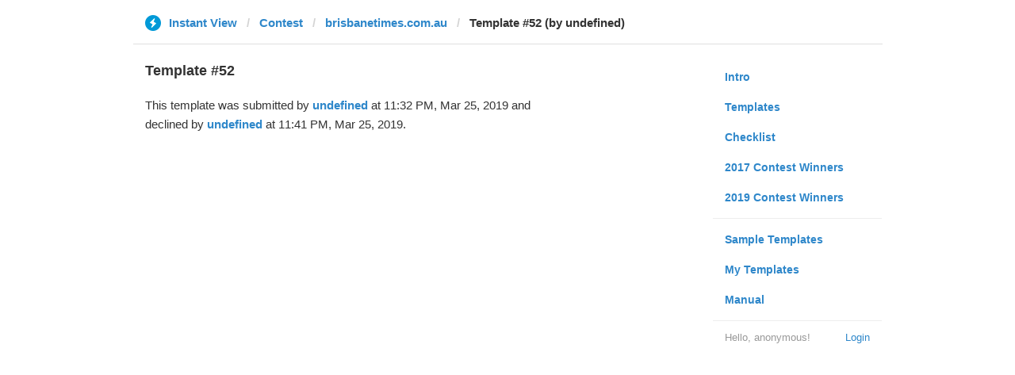

--- FILE ---
content_type: text/css
request_url: https://instantview.telegram.org/css/instantview.css?115
body_size: 15147
content:
html {
  min-height: 100%;
  display: -webkit-flex;
  display: flex;
  flex-direction: column;
}
body {
  margin: 0;
  padding: 0;
  display: -webkit-flex;
  display: flex;
  flex-direction: column;
  flex: auto;
  min-height: 100%;
  font-size: 15px;
}

.no-transition,
.no-transition * {
  transition: none !important;
}

a, a:hover {
  color: #2e87ca;
}
.btn {
  text-transform: uppercase;
}
.btn-lg {
  font-size: 14px;
  font-weight: bold;
}

.btn:focus,
.btn:active:focus,
button:focus,
button:active:focus,
input.form-control:focus,
textarea.form-control:focus,
input.form-control,
textarea.form-control {
  outline: none;
  box-shadow: none;
}

.container,
.container-fluid {
  margin-right: auto;
  margin-left: auto;
  padding-left: 0;
  padding-right: 0;
  width: 100%;
}
.xs-hide {
  display: none;
}
.xs-show {
  display: block;
}
@media (min-width: 768px) {
  .sm-hide {
    display: none;
  }
  .sm-show {
    display: block;
  }
}
@media (min-width: 992px) {
  .md-hide {
    display: none;
  }
  .md-show {
    display: block;
  }
  .container {
    width: 970px;
  }
}
@media (min-width: 1200px) {
  .lg-hide {
    display: none;
  }
  .lg-show {
    display: block;
  }
  .container {
    width: 1170px;
  }
}
@media (min-width: 1200px) {
  .col-lg-3 {
    width: 20.83333333%;
  }
  .col-lg-pull-3 {
    right: 20.83333333%;
  }
  .col-lg-7 {
    width: 62.5%;
  }
  .col-lg-push-7 {
    left: 62.5%;
  }
}

.nav-pills > li > a {
  padding: 10px 15px;
  overflow: hidden;
  text-overflow: ellipsis;
  white-space: nowrap;
  font-size: 14px;
  font-weight: bold;
}
.nav-pills > li.divider {
  border-bottom: 1px solid #ededed;
  padding-bottom: 7px;
  margin-bottom: 7px;
}
.nav-stacked > li + li {
  margin-top: 0;
}

.iv-icon,
.iv-icon-before:before {
  background: url(/img/instantview_icons.png?4) no-repeat;
}
@media (-webkit-min-device-pixel-ratio: 2), (min-resolution: 192dpi) {
  .iv-icon,
  .iv-icon-before:before {
    background-image: url(/img/instantview_icons_2x.png?4);
    background-size: 29px 392px;
  }
}

.iv-logo i {
  display: inline-block;
  width: 20px;
  height: 20px;
  margin-bottom: -5px;
  background-position: -5px -274px;
  color: #fff;
}
.iv-logo-title {
  margin-left: 10px;
}

.btn.iv-btn,
.popup-buttons .btn {
  padding: 9px 15px;
  margin-left: 2px;
  border-radius: 2px;
}
.btn.iv-btn:hover,
.popup-buttons .btn:hover {
  background: #e6f1f7;
  text-decoration: none;
}
.btn.iv-btn:active,
.popup-buttons .btn:active {
  background: #d4e6f1;
}
.btn.iv-btn:focus,
.popup-buttons .btn:focus {
  text-decoration: none;
}
.btn.disabled,
.btn[disabled],
.popup-buttons .btn.disabled,
.popup-buttons .btn[disabled] {
  color: #b5d1e6;
  opacity: 1;
}

input.iv-form-control,
textarea.iv-form-control,
.input.iv-form-control {
  padding-left: 0;
  padding-right: 0;
  border: none;
  height: auto;
  resize: none;
  box-shadow: inset 0 -1px 0 #e0e0e0;
  transition: box-shadow .15s ease;
}
input.iv-form-control:focus,
textarea.iv-form-control:focus {
  box-shadow: inset 0 -2px 0 #39ade7;
}

.nav-footer {
  font-size: 13px;
  padding: 10px 15px;
  color: #333;
  border-top: 1px solid #ededed;
  margin-top: 7px;
  line-height: 21px;
}
.logged {
  overflow: hidden;
  text-overflow: ellipsis;
  vertical-align: top;
}
.logged-label {
  color: #999;
}
.logged-name {
  white-space: nowrap;
  color: #333;
}
.logged-link {
  float: right;
}

.login-popup-container section {
  line-height: 23px;
  max-width: 600px;
}
.login-popup-container h2 {
  font-size: 24px;
  margin-top: 15px;
  margin-bottom: 15px;
}
.login-popup-container p {
  margin-bottom: 18px;
}
.login-popup-container p.help-block {
  margin-top: 18px;
  margin-bottom: -7px;
}
.login-popup-container .form-control {
  max-width: 280px;
}

.dots-animated:after {
  display: inline-block;
  animation: dotty steps(1, end) 1s infinite;
  content: '...';
}

@-webkit-keyframes dotty {
  0%, 100% { content: '';    }
  25%      { content: '.';   }
  50%      { content: '..';  }
  75%      { content: '...'; }
}
@keyframes dotty {
  0%, 100% { content: '';    }
  25%      { content: '.';   }
  50%      { content: '..';  }
  75%      { content: '...'; }
}

header {
  width: 100%;
  margin: 0;
  position: fixed;
  z-index: 100;
  background: #fff;
}
header .row,
main .row {
  margin-right: 0;
  margin-left: 0;
}
header .header-wrap {
  display: -webkit-flex;
  display: flex;
  flex-wrap: nowrap;
  justify-content: space-between;
  box-sizing: border-box;
  flex-direction: row;
  padding: 8px 0 7px;
  position: relative;
  box-shadow: inset 0 -1px 0 #e0e0e0;
  transition: box-shadow .15s ease;
}
header.url-form-opened .header-wrap {
  box-shadow: inset 0 -2px 0 #39ade7;
}
header .header-wrap .btn.disabled {
  color: #b5d1e6;
  opacity: 1;
}
header + main {
  margin-top: 68px;
}
header.has-message + main {
  margin-top: 112px;
}
header .btn-lg {
  padding: 11px 12px 10px;
}
.header-panel {
  flex-grow: 1;
  position: relative;
  z-index: 7;
  width: 0;
}
.header-panel .header-breadcrumb {
  height: 41px;
}
.container-fluid .header-panel .header-breadcrumb {
  display: flex;
  flex-wrap: nowrap;
}

.header-message {
  background: #1e98d4;
  text-align: center;
  color: #fff;
  padding: 13px 15px;
}
.header-message a {
  color: #fff;
  text-decoration: underline;
}
.header-message .hide-button {
  color: #fff;
  margin: -11px -12px -10px 12px;
  font-weight: normal;
  float: right;
}

header .breadcrumb > .active,
header .breadcrumb > .active a {
  color: #333;
}
header .breadcrumb > .placeholder {
  color: #999;
}
header .breadcrumb > li {
  padding: 11px 0;
  font-size: 15px;
  line-height: 1.3333333;
  font-weight: bold;
  position: relative;
}
header .breadcrumb > li > a,
header .breadcrumb > li.active > strong {
  display: inline-block;
  text-overflow: ellipsis;
  vertical-align: top;
  overflow: hidden;
  max-width: 190px;
}
header .container-fluid .breadcrumb > li > a,
header .container-fluid .breadcrumb > li.active > strong {
  max-width: 240px;
}
header .breadcrumb > li.active > a,
header .breadcrumb > li.iv-logo > a {
  overflow: visible;
  max-width: none;
}
header .breadcrumb > li:before {
  content: '';
}
header .breadcrumb > li:after {
  content: "\00a0/\00a0";
  padding: 0 8px;
  color: #d4d4d4;
}
header .breadcrumb > li:last-child:after {
  content: '';
}
header .input-group-addon.breadcrumb > li:last-child:after {
  content: "\00a0/\00a0";
}
header .header-breadcrumb .dropdown {
  position: static;
}
header .header-breadcrumb .dropdown-menu {
  left: auto;
  top: 48px;
  margin: 0 0 0 -15px;
  min-width: 0;
  font-size: 15px;
  border: none;
  box-shadow: 0 0 2px rgba(0, 0, 0, .15);
}
header .header-breadcrumb .dropdown.open > .dropdown-menu {
  display: inline;
}
header .header-breadcrumb .dropdown.open > .dropdown-menu > li {
  display: block;
}
header .header-breadcrumb .dropdown.open > .dropdown-menu > li > a {
  padding: 10px 35px 10px 15px;
  margin: 0;
  color: #2e87ca;
}
header .header-breadcrumb .dropdown.open > .dropdown-menu > li > a:hover {
  background-color: #f0f6fa;
  color: #2e87ca;
}
header .header-breadcrumb .dropdown.open > .dropdown-menu > li.active > a:hover,
header .header-breadcrumb .dropdown.open > .dropdown-menu > li.active > a {
  background-color: #1e98d4;
  color: #fff;
  font-weight: bold;
  position: relative;
}
header .dropdown-toggle {
  position: relative;
  padding: 11px 10px 12px 0;
  margin-right: -10px;
  cursor: pointer;
}
header .btn {
  margin-left: 10px;
  margin-right: -12px;
}
.buttons-wrap {
  padding: 15px 0;
}
.buttons-wrap .btn {
  margin-left: -15px;
}

.header-breadcrumb .breadcrumb {
  background: none;
  border: transparent;
  padding: 0 0 0 15px;
  overflow: visible;
}
.container-fluid .header-breadcrumb .breadcrumb {
  width: auto;
}
.container-fluid .header-panel .header-breadcrumb .input-dropdown {
  display: block;
  flex-grow: 1;
  width: 1px;
}
.header-breadcrumb-simple .breadcrumb {
  padding: 0 15px;
  overflow: hidden;
}
.header-breadcrumb-simple .breadcrumb > .active {
  display: inline;
}
.header-breadcrumb .input-label {
  font-weight: normal;
}
.input-group .input-dropdown {
  display: table-cell;
  position: relative;
}
.input-dropdown .form-control {
  height: auto;
  border: transparent;
  background: transparent;
  color: #333;
  overflow: hidden;
  text-overflow: ellipsis;
  padding: 11px 16px 11px 1px;
  margin-left: -1px;
  border-radius: 0 !important;
  transition: color .15s ease;
}
.form-control::-webkit-input-placeholder {
  color: #999;
}
.form-control::-moz-placeholder {
  color: #999;
}
.form-control:-ms-input-placeholder {
  color: #999;
}
.form-control:focus::-webkit-input-placeholder {
  color: #ccc;
}
.form-control:focus::-moz-placeholder {
  color: #ccc;
}
.form-control:focus:-ms-input-placeholder {
  color: #ccc;
}
.has-section-status .input-dropdown .form-control {
  padding-right: 50px;
}

.contest-ready-tooltip-wrap {
  white-space: normal;
  position: absolute;
  width: 270px;
  top: 100%;
  margin-top: 1px;
  margin-left: -17px;
  left: 50%;
}
.contest-ready-tooltip {
  width: 100%;
  margin-left: -50%;
  padding: 10px 15px;
  border-radius: 2px;
  background: #1e98d4;
  color: #fff;
  cursor: auto;
  visibility: visible;
  opacity: 1;
  transition: all .3s ease;
  position: relative;
  font-weight: normal;
  line-height: 20px;
  font-size: 14px;
}
.contest-ready-tooltip:before {
  position: absolute;
  pointer-events: none;
  border: solid transparent;
  content: '';
  height: 0;
  width: 0;
  bottom: 100%;
  left: 50%;
}
.contest-ready-tooltip:before {
  border-width: 8px;
  margin: 0 -8px;
  border-bottom-color: #1e98d4;
}
.tooltip-hidden {
  pointer-events: none;
}
.tooltip-hidden .contest-ready-tooltip {
  margin-top: 10px;
  visibility: hidden;
  opacity: 0;
}
.contest-template-wrap {
  margin-bottom: 22px;
}

.header-panel .list-group-template {
  position: absolute;
  left: -47px;
  right: 0;
  top: 48px;
  z-index: 1;
  overflow: auto;
  max-height: 300px;
  background-color: #fff;
  box-shadow: 0 0 2px rgba(0, 0, 0, .15);
  padding-bottom: 7px;
  display: none;
}
.url-form-opened .header-panel.has-section-list .list-group-template {
  display: block;
}
.input-dropdown .list-group-item {
  border: none;
  padding-left: 22px;
  margin-bottom: 0;
  border-radius: 0 !important;
}
.input-dropdown .list-group-template .list-group-item,
.input-dropdown .list-group-template .list-group-item:focus {
  padding-left: 47px;
}
.input-dropdown .list-group-template .list-group-item:before {
  left: 11px;
  width: 25px;
  height: 25px;
  margin: 7px 0;
  background-position: -2px -85px;
}
.input-dropdown .list-group-template .list-group-item-danger:before {
  background-position: -2px -61px;
}
.input-dropdown .list-group-template .list-group-item-warning:before {
  background-position: -2px -61px;
}
.input-dropdown .list-group-template .list-group-item-success:before {
  background-position: -2px -37px;
}
.input-dropdown .list-group-template .list-group-item-info:before {
  background-position: -2px -61px;
}
.input-dropdown .list-group-item-body {
  padding: 10px 0 11px;
}
.input-dropdown .list-group-item-heading {
  white-space: nowrap;
  overflow: hidden;
  text-overflow: ellipsis;
  line-height: 19px;
}
.input-dropdown .list-group-item-status {
  width: 120px;
  padding: 0 15px;
  margin: 2px 0 0;
  text-align: right;
}

.url-status {
  padding: 13px 15px;
  position: absolute;
  right: 0;
  z-index: 7;
  display: none;
  cursor: pointer;
}
.has-section-status .url-status {
  display: block;
}
.url-status .list-group-row {
  background-color: #ddd;
  overflow: hidden;
  width: 20px;
  height: 15px;
  padding: 0;
}
.url-status .list-group-row .list-group-item {
  border: none;
  padding: 0;
  margin: 0;
  height: 100%;
  min-width: 4px;
  border-radius: 0 !important;
  transition: width .15s linear;
}
.url-status .list-group-row .list-group-item:before {
  display: none;
}
.url-status .list-group-row .list-group-item.no-shown {
  flex-grow: 0;
  min-width: 0;
  width: 0 !important;
}
.url-status .list-group-row .list-group-item-success {
  background-color: #5cb85c;
}
.url-status .list-group-row .list-group-item-warning {
  background-color: #f0ad4e;
}
.url-status .list-group-row .list-group-item-danger {
  background-color: #d9534f;
}
.url-status .list-group-row .list-group-item-info {
  background-color: #5bc0de;
}
.url-status .list-group-row .list-group-item-muted {
  background-color: #ddd;
}


.progress-bar {
  width: 0;
  transition: width .4s linear, box-shadow .3s ease;
}
.progress-bar.no-transition {
  transition: none;
}
.progress-bar.no-shown {
  box-shadow: inset 0 0 0 #39ade7;
}

header .progress-bar {
  position: absolute;
  z-index: 1;
  bottom: 0;
  height: 3px;
  box-shadow: inset 0 -2px 0 #39ade7;
}

.btn-inactive {
  cursor: auto;
  pointer-events: none;
}

section h3 {
  padding: 12px 0;
  margin: 0;
  font-weight: bold;
  font-size: 18px;
  position: static;
  overflow: hidden;
}
section h3 small {
  padding-left: 10px;
  font-size: 15px;
  color: #999;
}

.nav-menu {
  padding: 10px 0 30px;
}
@media (min-width: 768px) {
  .nav-menu.nav-menu-can-fix {
    position: fixed;
    top: 68px;
    bottom: 0;
    overflow-y: scroll;
  }
  header.has-message + main .nav-menu.nav-menu-can-fix {
    top: 112px;
  }
  .nav-menu.nav-menu-can-fix::-webkit-scrollbar {
    display: none;
  }
}

main.rules {
  padding-bottom: 43px;
}
main.rules section {
  padding-bottom: 12px;
}
main.rules section + section.empty {
  display: none;
}
main.rules section.empty {
  padding: 53px 30px;
  text-align: center;
  color: #999;
}
main.rules section > p {
  margin: 0 0 10px;
}
main.rules section h3 a.section-header {
  color: #333;
}

.list-group.list-group-template {
  margin-bottom: 20px;
  word-wrap: break-word;
}
.list-group-row .list-group-item,
.list-group-row .list-group-item:focus,
.list-group-template .list-group-item,
.list-group-template .list-group-item:focus,
.list-group-feedback .list-group-item,
.list-group-feedback .list-group-item:focus {
  background: none;
  border: none;
  outline: none;
  margin: 0;
  padding: 0 0 0 44px;
  border-radius: 0 !important;
}
.list-group-row .list-group-item,
.list-group-template .list-group-item,
.list-group-feedback .list-group-item {
  color: #808080;
}
.list-group-no-icon .list-group-item,
.list-group-no-icon .list-group-item:focus,
.list-group-feedback .list-group-item,
.list-group-feedback .list-group-item:focus {
  background: none !important;
  padding: 0;
}
.list-group-row .list-group-item:before,
.list-group-template .list-group-item:before {
  content: '';
  display: inline-block;
  position: absolute;
  left: 0;
  width: 31px;
  height: 31px;
  border-radius: 16px;
  margin: 15px 0;
  background-color: #999;
  background-position: 1px -82px;
}
.list-group-no-icon .list-group-item:before {
  display: none;
}
.list-group-row {
  display: -webkit-flex;
  display: flex;
  flex-wrap: nowrap;
  justify-content: space-between;
  padding: 0 0 0 44px;
}
.list-group-row .list-group-item {
  flex-grow: 1;
  margin-bottom: 0;
  padding: 0;
  border-radius: 0;
  min-width: 120px;
}
a.list-group-row:hover,
a.list-group-row:focus {
  text-decoration: none;
  outline: none;
}
.list-group-row .list-group-item:before {
  left: -44px;
}
.list-group-row .list-group-item + .list-group-item:before {
  display: none;
}
.list-group-template .list-group-item:hover {
  background: none;
}
.list-group-row .list-group-item-danger,
.list-group-template .list-group-item-danger {
  color: #952222;
}
.list-group-row .list-group-item-warning,
.list-group-template .list-group-item-warning {
  color: #ad770e;
}
.list-group-row .list-group-item-success,
.list-group-template .list-group-item-success {
  color: #2f7832;
}
.list-group-row .list-group-item-info,
.list-group-template .list-group-item-info {
  color: #31708f;
}
.list-group-row .list-group-item-danger:before,
.list-group-template .list-group-item-danger:before {
  background-position: 1px -58px;
  background-color: #ce6c6c;
}
.list-group-row .list-group-item-warning:before,
.list-group-template .list-group-item-warning:before {
  background-position: 1px -58px;
  background-color: #dda73f;
}
.list-group-row .list-group-item-success:before,
.list-group-template .list-group-item-success:before {
  background-position: 1px -34px;
  background-color: #63b863;
}
.list-group-row .list-group-item-info:before,
.list-group-template .list-group-item-info:before {
  background-position: 1px -58px;
  background-color: #6eabcc;
}
.list-group-item-body {
  padding: 12px 0;
  box-shadow: inset 0 -1px 0 #ededed;
  transition: box-shadow .15s ease;
}
a.list-group-row:hover .list-group-item-body,
a.list-group-item:hover .list-group-item-body {
  box-shadow: inset 0 -2px 0 #bdbdbd;
}
a.list-group-row:hover .list-group-item-danger .list-group-item-body,
a.list-group-item-danger:hover .list-group-item-body {
  box-shadow: inset 0 -2px 0 #d15959;
}
a.list-group-row:hover .list-group-item-success .list-group-item-body,
a.list-group-item-success:hover .list-group-item-body {
  box-shadow: inset 0 -2px 0 #63b863;
}
a.list-group-row:hover .list-group-item-warning .list-group-item-body,
a.list-group-item-warning:hover .list-group-item-body {
  box-shadow: inset 0 -2px 0 #e0a22d;
}
a.list-group-row:hover .list-group-item-info .list-group-item-body,
a.list-group-item-info:hover .list-group-item-body {
  box-shadow: inset 0 -2px 0 #6eadcf;
}
.list-group-row .list-group-item-heading,
.list-group-template .list-group-item-heading,
.list-group-feedback .list-group-item-heading {
  font-size: 15px;
  line-height: 19px;
  font-weight: normal;
  white-space: nowrap;
  overflow: hidden;
  text-overflow: ellipsis;
}
.list-group-item-status {
  width: 130px;
  float: right;
  color: inherit;
  padding: 11px 25px 10px;
  font-size: 12px;
}
main.rules section .list-group-item-text {
  white-space: nowrap;
  text-overflow: ellipsis;
  overflow: hidden;
  font-size: 12px;
  margin: 2px 0 3px;
}
main.rules .pagination > li > a,
main.rules .pagination > li > span {
  border-radius: 0;
}
main.rules .pagination > .disabled > a,
main.rules .pagination > .disabled > span {
  cursor: default;
}
main.rules section h3 + nav,
main.rules section nav + .list-group-feedback,
main.rules section .list-group-feedback + nav {
  margin-top: 15px;
}
.list-group-item .close {
  width: 1em;
  box-sizing: content-box;
  padding: 8px 7px 12px;
  color: #aaa;
  transition: all .15s ease;
  opacity: .8;
}
.list-group-item .close:hover,
.list-group-item .close:focus {
  opacity: 1;
}
.list-group-template .list-group-item-form:before {
  display: none;
}
.list-group-item-form .form-control {
  padding: 22px 0;
  border: none;
  height: auto;
  box-shadow: inset 0 -1px 0 #ededed;
  transition: box-shadow .15s ease;
}
.list-group-item-form .form-control:focus {
  box-shadow: inset 0 -2px 0 #39ade7;
}

.list-group-feedback .list-group-item-status {
  width: auto;
  text-align: right;
}
.list-group-feedback .list-group-item-text {
  color: #777;
}
.list-feedback-count {
  font-size: 14px;
}
.list-feedback-message {
  margin: 15px 0 7px;
  font-size: 14px;
}
.list-feedback-message-icon {
  float: left;
  margin-right: 9px;
}
.list-feedback-message-icon .glyphicon {
  top: 2px;
}
.list-feedback-message-text {
  margin-bottom: 0;
  overflow: hidden;
}
.list-feedback-message-text p {
  margin: 0 1px;
}
.list-feedback-message-image {
  margin: 2px 0 7px;
  max-width: 100%;
  max-height: 250px;
}
.list-feedback-message-more {
  font-size: 13px;
  font-weight: bold;
  display: inline-block;
  margin: 7px 0 0px;
  padding: 0 1px;
  border-bottom: 1px solid transparent;
}
.list-feedback-message-more:hover {
  border-bottom: 1px solid;
}
.list-feedback-message-more .glyphicon {
  top: 2px;
  margin-left: 5px;
}

main.tool {
  display: -webkit-flex;
  display: flex;
  width: 100%;
  padding: 0;
  flex-grow: 1;
  box-sizing: border-box;
  flex-direction: row;
  justify-content: center;
  margin-top: 65px;
  padding: 0 15px 10px 5px;
}
main.tool section {
  display: -webkit-flex;
  display: flex;
  flex-grow: 1;
  width: 33%;
  box-sizing: border-box;
  flex-direction: column;
  margin-left: 10px;
  padding: 0;
}
main.tool section#rules-section {
  width: 36%;
}
main.tool section h3 {
  font-size: 15px;
  padding: 3px 2px 10px;
  text-transform: uppercase;
}
main.tool section.tool-placeholder {
  display: none;
  justify-content: center;
  align-items: center;
}
main.tool section.tool-placeholder .placeholder-message {
  width: 470px;
  font-size: 18px;
  line-height: 26px;
  text-align: center;
  color: #777;
}
@media (max-width: 991px) and (orientation: portrait),
       (max-width: 979px) and (orientation: landscape) {
  #url-mark-btn {
    display: none;
  }
  main.tool section {
    display: none;
  }
  main.tool section.tool-placeholder {
    display: -webkit-flex;
    display: flex;
  }
}
main.tool .contest-header-button-wrap {
  margin-top: -36px;
}
@media (max-width: 1199px) {
  main.tool section h3 {
    padding-bottom: 21px;
  }
  main.tool .contest-header-button-wrap {
    margin-top: -41px;
  }
}

.section-header {
  position: relative;
  overflow: hidden;
}
#issue-section .section-header {
  margin-left: 10px;
}

.header-labels {
  position: absolute;
  font-size: 13px;
  line-height: 16px;
  height: 0;
  bottom: 0;
  right: 0;
}
.header-labels .help-labels {
  position: relative;
  white-space: nowrap;
}
.header-labels .help-label {
  position: absolute;
  padding: 4px 10px;
  right: 0;
  color: #aaa;
}
.header-labels .help-label a {
  color: #555;
  cursor: pointer;
}

.section-block {
  width: 100%;
  height: 200px;
  flex-grow: 1;
  border: 2px solid #ccc;
  position: relative;
  transition: border-color .15s ease-in-out;
  display: -webkit-flex;
  display: flex;
  flex-direction: column;
  overflow: hidden;
}
.section-block .iframe-wrap,
.section-block .textarea-wrap,
.section-block.collapsed .after-rules-wrap {
  flex-grow: 1;
  height: 0;
  overflow: hidden;
  position: relative;
  transition: flex-grow .15s;
}
.section-block .iframe-wrap {
  overflow: hidden;
}
.rules-header {
  border: 0 solid #ececec;
  border-top-width: 1px;
  background: #f5f5f5;
  padding: 6px 12px;
  cursor: pointer;
}
.section-block .after-rules-wrap,
.section-block.collapsed .custom-rules-wrap {
  flex-grow: 0;
}
.section-block.collapsed .rules-header {
  border-top-width: 0;
  border-bottom-width: 1px;
}
.section-block iframe {
  position: absolute;
  width: 100%;
  height: 100%;
  overflow: auto;
}
.form-control:focus {
  border-color: #ccc;
}
.section-block-label {
  display: inline-block;
  padding: 4px 10px;
  font-size: 100%;
  text-align: center;
  white-space: nowrap;
  color: #fff;
  transition: all .15s ease-in-out;
}
.section-block-label:before {
  content: attr(data-default);
}

.result-preview-wrap {
  font-size: 13px;
  border-top: 2px solid #ccc;
  margin-top: -2px;
  cursor: pointer;
  transition: border-color .15s ease-in-out;
  display: -webkit-flex;
  display: flex;
  flex-direction: column;
  position: relative;
  overflow: hidden;
}
.result-preview-wrap .result-preview {
  transition: max-height .15s;
  max-height: 0;
  overflow: auto;
  overflow-x: hidden;
  background: #f5f5f5;
}
.section-block.collapsed .result-preview {
  max-height: 292px;
}
.result-header {
  padding: 14px 18px 15px;
  font-size: 16px;
  font-weight: bold;
  color: #333;
  background: #f5f5f5;
}
.page-preview {
  margin: 0 18px 18px;
  padding-left: 12px;
  border-left: 2px solid #3ca7fe;
  font-size: 12px;
  line-height: 15px;
  max-width: 300px;
}
.page-preview-thumbed {
  display: inline-block;
  position: relative;
  max-width: 350px;
}
.page-preview-thumb {
  border-radius: 4px;
  background: no-repeat center;
  background-size: cover;
  margin-left: 10px;
  position: absolute;
  right: 0;
  top: 0;
  bottom: 0;
}
.page-preview-media {
  margin: 7px 0 0;
  background: no-repeat center;
  background-size: cover;
  text-align: center;
  max-height: 170px;
  overflow: hidden;
  border-radius: 4px;
}
.page-preview-media img,
.page-preview-media video {
  max-width: 100%;
  vertical-align: top;
}
.page-preview-media img {
  max-height: 170px;
  visibility: hidden;
}
.page-preview-content {
  display: block;
  display: -webkit-box;
  max-height: 64px;
  -webkit-line-clamp: 4;
  -webkit-box-orient: vertical;
  overflow: hidden;
  text-overflow: ellipsis;
  white-space: pre-wrap;
}
.page-preview-site-name {
  font-weight: bold;
  line-height: 19px;
  color: #0b8bed;
}
.page-preview-thumbed .page-preview-site-name {
  margin-right: 98px;
  white-space: nowrap;
  text-overflow: ellipsis;
  overflow: hidden;
}
.page-preview-thumbed .page-preview-content {
  max-height: 79px;
  -webkit-line-clamp: 5;
  margin-right: 98px;
}
.page-preview-content br {
  line-height: 19px;
}
.page-preview-button {
  padding: 4px 8px;
  margin: 7px 0 0;
  background: transparent;
  color: #0b8bed;
  border: 1px solid #3ca7fe;
  border-radius: 4px;
  outline: none;
  width: 100%;
}
.page-preview-button .glyphicon {
  margin-left: -2px;
}

.header-labels,
.header-labels .label,
.help-label {
  transition: all .15s ease-in-out;
}

.original-popup-button {
  font-size: 13px;
  margin-left: 10px;
}
.original-popup-button .iv-icon {
  display: inline-block;
  width: 14px;
  height: 14px;
  cursor: pointer;
  background-position: -8px -304px;
}

.original-loaded .header-labels {
  height: 24px;
}
.original-loaded .loaded-label {
  pointer-events: auto;
  visibility: visible;
  opacity: 1;
}

.rules-demo .header-labels,
.rules-readonly .header-labels,
.rules-saved .header-labels {
  height: 24px;
}
.original-loading .loading-label,
.rules-changed .shortcut-label,
.rules-changed.rules-saving .saving-label,
.rules-saved .saved-label,
.rules-changed .changed-label,
.result-processing .processing-label,
.rules-demo .demo-label,
.rules-readonly .readonly-label,
.result-not-tracked .check-label {
  pointer-events: auto;
  visibility: visible;
  opacity: 1;
}
.help-label,
.loading-label,
.saving-label,
.rules-saving .shortcut-label,
.rules-changed .demo-label,
.rules-saving .demo-label,
.saved-label,
.changed-label,
.original-loading .loaded-label,
.original-readonly .loaded-label,
.rules-changed .saved-label,
.result-processing .check-label,
.result-readonly .check-label {
  pointer-events: none;
  visibility: hidden;
  opacity: 0;
}
.original-loaded .section-block {
  border-color: #337ab7;
}
.original-loaded .section-block-label {
  background-color: #337ab7;
}
.original-loaded .section-block-label:before {
  content: attr(data-loaded);
}
.rules-demo .section-block,
.rules-readonly .section-block {
  border-color: #aaa;
}
.rules-demo .section-block-label,
.rules-readonly .section-block-label {
  background-color: #aaa;
}
.result-not-tracked .section-block,
.result-not-tracked .result-preview-wrap {
  border-color: #5bc0de;
}
.result-not-tracked .section-block-label {
  background-color: #5bc0de;
}
.original-saved .section-block,
.rules-saved .section-block,
.result-tracked .section-block,
.result-tracked .result-preview-wrap,
.result-saved .section-block,
.result-saved .result-preview-wrap,
.result-not-modified .section-block,
.result-not-modified .result-preview-wrap {
  border-color: #5cb85c;
}
.original-saved .section-block-label,
.rules-saved .section-block-label,
.result-tracked .section-block-label,
.result-saved .section-block-label,
.result-not-modified .section-block-label {
  background-color: #5cb85c;
}
.rules-changed .section-block,
.result-modified .section-block,
.result-modified .result-preview-wrap {
  border-color: #f0ad4e;
}
.rules-changed .section-block-label,
.result-modified .section-block-label {
  background-color: #f0ad4e;
}

.result-tracked .header-labels,
.result-saved .header-labels,
.result-not-tracked .header-labels,
.result-not-modified .header-labels,
.result-modified .header-labels,
.result-error .header-labels {
  height: 24px;
}
.result-error .section-block,
.result-error .result-preview-wrap {
  border-color: #d9534f;
}
.result-error .section-block-label {
  background-color: #d9534f;
}
.rules-readonly .section-block-label {
  width: 82px;
}
.rules-readonly .section-block-label:before {
  content: attr(data-readonly);
}
.rules-demo .section-block-label {
  width: 76px;
}
.rules-demo .section-block-label:before {
  content: attr(data-demo);
}
.original-saved .section-block-label,
.rules-saved .section-block-label,
.result-saved .section-block-label {
  width: 56px;
}
.original-saved .section-block-label:before,
.rules-saved .section-block-label:before,
.result-saved .section-block-label:before {
  content: attr(data-saved);
}
.rules-changed .section-block-label {
  width: 76px;
}
.rules-changed .section-block-label:before {
  content: attr(data-changed);
}
.result-tracked .section-block-label {
  width: 70px;
}
.result-tracked .section-block-label:before {
  content: attr(data-tracked);
}
.result-not-tracked .section-block-label {
  width: 94px;
}
.result-not-tracked .section-block-label:before {
  content: attr(data-not-tracked);
}
.result-not-modified .section-block-label {
  width: 102px;
}
.result-not-modified .section-block-label:before {
  content: attr(data-not-modified);
}
.result-modified .section-block-label {
  width: 75px;
}
.result-modified .section-block-label:before {
  content: attr(data-modified);
}
.result-error .section-block-label {
  width: 51px;
}
.result-error .section-block-label:before {
  content: attr(data-error);
}

textarea.form-control[disabled] {
  cursor: auto;
  background-color: #fff;
}
.rules-field,
.rules-header,
.CodeMirror,
.CodeMirror-hints {
  font-family: monospace, 'Courier New';
  font-size: 13px;
  line-height: 18px;
}
.rules-field {
  position: absolute;
  box-shadow: none;
  border: none;
  resize: none;
  height: 100%;
  line-height: 18px;
  word-wrap: break-word;
  white-space: pre-wrap;
  word-break: normal;
}
.CodeMirror {
  box-sizing: border-box;
  padding: 0;
  color: #555;
  cursor: text;
}
.CodeMirror pre {
  padding: 0 12px;
}
.CodeMirror *,
.CodeMirror-merge {
  box-sizing: content-box;
}
.template-source,
.CodeMirror-merge {
  border: 2px solid #ccc;
}
.CodeMirror-merge-gap {
  border-left: 1px solid #ececec;
  border-right: 1px solid #ececec;
  background: #f5f5f5;
}
.CodeMirror-merge-scrolllock-wrap {
  bottom: 4px;
}
.CodeMirror-merge-scrolllock {
  color: #999;
}
.template-diff:empty:before {
  box-sizing: content-box;
  display: block;
  content: '';
  border: 2px solid #ccc;
  height: 350px;
}
.textarea-wrap .CodeMirror {
  position: absolute;
  width: 100%;
  height: 100%;
}
.CodeMirror-hints {
  position: absolute;
  z-index: 10;
  overflow: hidden;
  list-style: none;
  margin: 0 -9px;
  padding: 2px;
  box-shadow: 1px 2px 4px rgba(0, 0, 0, .2);
  border-radius: 4px;
  border: 1px solid #ccc;
  background: white;
  max-height: 20em;
  overflow-y: auto;
}
.CodeMirror-hint {
  margin: 0;
  padding: 1px 7px;
  border-radius: 2px;
  white-space: pre;
  color: #333;
  cursor: pointer;
}
li.CodeMirror-hint-active {
  background: #08f;
  color: #fff;
}

.cm-s-default .cm-tag-2 {
  color: #111;
}
.cm-s-default .cm-hr {
  color: #ccc;
}
div.CodeMirror span.CodeMirror-matchingbracket {
  color: #000;
  font-weight: bold;
}
div.CodeMirror span.CodeMirror-nonmatchingbracket {
  color: #f22;
  font-weight: bold;
}
div.CodeMirror span.cm-comment.CodeMirror-matchingbracket,
div.CodeMirror span.cm-comment.CodeMirror-nonmatchingbracket {
  color: #a50;
  font-weight: normal;
}
.CodeMirror-line {
  transition: background 1s ease;
  transition-delay: .4s;
}
.cm-s-default .line-highlight {
  background: #ffff9f;
  transition: none;
}
.CodeMirror-merge-l-chunk { background: #ffffe0; }
.CodeMirror-merge-l-chunk-start { border-top: 1px solid #ee8; }
.CodeMirror-merge-l-chunk-end { border-bottom: 1px solid #ee8; }
.CodeMirror-merge-l-connect { fill: #ffffe0; stroke: #ee8; stroke-width: 1px; }

.CodeMirror-dialog {
  position: absolute;
  left: 0; right: 0;
  background: inherit;
  z-index: 15;
  padding: 5px 12px;
  overflow: hidden;
  color: inherit;
}
.CodeMirror-dialog-top {
  border-bottom: 1px solid #eee;
  top: 0;
}
.CodeMirror-dialog-bottom {
  border-top: 1px solid #eee;
  bottom: 0;
}
.CodeMirror-dialog input {
  border: none;
  outline: none;
  background: transparent;
  width: 20em;
  color: inherit;
  font-family: monospace;
}
.CodeMirror-dialog button {
  font-size: 80%;
  padding: 0 7px;
}
.CodeMirror-search-label {
  float: left;
  padding: 1px 7px 1px 0;
}
.CodeMirror-search-field-wrap {
  display: block;
  overflow: hidden;
}
.CodeMirror-dialog .CodeMirror-search-field-wrap input {
  width: 100%;
  padding: 1px 0;
  color: #111;
}


footer {
  min-width: 960px;
  margin: 0 15px;
  display: -webkit-flex;
  display: flex;
  flex-wrap: nowrap;
  justify-content: space-between;
  box-sizing: border-box;
  flex-direction: column;
}
footer .status-wrap,
footer .process-time {
  font-family: monospace, 'Courier New';
  font-size: 12px;
  line-height: 15px;
  min-height: 35px;
  overflow: auto;
  flex-grow: 1;
  width: 0;
  padding: 10px 0;
  white-space: pre-wrap;
  word-wrap: break-word;
  cursor: pointer;
}
footer .process-time {
  flex-grow: 0;
  width: 100px;
  text-align: right;
  padding: 10px 15px;
  color: #777;
}
footer .debug-wrap {
  font-family: monospace, 'Courier New';
  font-size: 12px;
  line-height: 17px;
  padding: 10px 0;
  white-space: pre-wrap;
  word-wrap: break-word;
}

footer .collapse-icon {
  display: flex;
  visibility: hidden;
  padding: 10px 0 10px 0;
}
footer .collapse-icon:before {
  content: '';
  display: inline-block;
  width: 10px;
  height: 15px;
  cursor: pointer;
  background-position: -10px -364px;
}
footer.more .collapse-icon {
  visibility: visible;
}
footer.collapsed .collapse-icon:before {
  transform: scaleY(-1);
}
footer.collapsed .debug-section .section-block {
  max-height: 0;
}
.rule-ref {
  cursor: pointer;
}

.debug-section {
  margin-bottom: -1px;
  overflow: hidden;
  flex-grow: 1;
}
.debug-section .section-block {
  display: block;
  width: auto;
  height: auto;
  max-height: 240px;
  transition: max-height .15s;
  overflow: auto;
  border-width: 1px 0 0;
  border-color: #e0e0e0;
}
.status-section {
  display: -webkit-flex;
  display: flex;
  flex-wrap: nowrap;
  justify-content: space-between;
  box-sizing: border-box;
  flex-direction: row;
  cursor: pointer;
  border-top: 1px solid #e0e0e0;
  position: relative;
  z-index: 1;
}


.section-btn {
  font-size: 13px;
  padding: 2px 0;
  margin: -1px 0 0 12px;
  float: right;
}
section .hover-wrap {
  visibility: hidden;
  opacity: 0;
  transition: all .15s ease;
}
section:hover .hover-wrap {
  visibility: visible;
  opacity: 1;
}
.section-btn.disabled,
.contest-btn.inactive {
  color: #b5d1e6;
  opacity: 1;
}
.section-btn.disabled:before,
.contest-btn.inactive:before {
  opacity: .4;
}
.contest-btn:before,
.contest-remove-btn:before,
.contest-resend-btn:before {
  content: '';
  background-position: -7px -22px;
  display: inline-block;
  width: 16px;
  height: 13px;
  margin-right: 7px;
  position: relative;
  top: 1px;
}
.contest-remove-btn:before {
  background-position: -7px 1px;
}
.contest-rules-links {
  font-size: 14px;
  font-weight: normal;
  padding-top: 7px;
}
.contest-rules-status {
  float: right;
  clear: right;
  font-size: 14px;
  font-weight: normal;
  padding-top: 3px;
  color: #999;
}
.contest-rules-status a {
  color: #1a1a1a;
}
.form-control.domain-filter {
  padding-left: 7px;
  padding-right: 7px;
  font-size: 14px;
  border: none;
  border-bottom: 1px solid #ededed;
}
.templates-filter-wrap .form-control.domain-filter {
  padding-top: 15px;
  padding-bottom: 15px;
  height: auto;
}
.list-group-contest {
  margin: 0 -7px;
  padding: 0 0 35px;
}
.list-group-contest-header,
.list-group-contest-item,
.list-group-contest-item-empty {
  position: relative;
  font-size: 14px;
  border-bottom: 1px solid #ededed;
  padding: 15px 7px;
  overflow: hidden;
}
.list-group-contest-item.declined-row > * {
  opacity: 0.4;
}
.list-group-contest-header {
  display: none;
  padding: 12px 7px;
  color: #1a1a1a;
}
.list-group-contest-item-empty {
  color: #999;
  border-bottom: none;
}
.list-group-contest-rows {
  display: -webkit-flex;
  display: flex;
  flex-direction: column;
}
.order-desc .list-group-contest-rows {
  flex-direction: column-reverse;
}
.list-group-contest-order {
  cursor: pointer;
}
.list-group-contest-order .iv-icon {
  display: inline-block;
  width: 14px;
  height: 12px;
  background-position: -8px -326px;
}
.order-desc .list-group-contest-order .iv-icon {
  background-position: -8px -346px;
}
.table-contest {
  width: 100%;
  font-size: 14px;
  line-height: 18px;
  border-bottom: 1px solid #ededed;
  margin: 0 0 35px;
}
.table-contest tr.selected {
  background: #f7f7f7;
}
.table-contest tr.selected + tr > td {
  border-top: 1px solid #ededed;
}
.table-contest td {
  border-top: 1px solid #ededed;
}
.table-contest td,
.table-contest th {
  padding: 15px 7px;
  vertical-align: top;
}
.table-contest-fixed td,
.table-contest-fixed th {
  width: 20%;
}
.table-contest-fixed td.table-row-big {
  width: 40%;
}
.table-contest-top td,
.table-contest-top th {
  width: 25%;
}
.table-contest-num,
.table-contest .table-contest-num {
  position: relative;
  text-align: right;
  width: 5%;
}
td.table-contest-no-num {
  border-top: none;
  width: 5%;
}
#dev_page_content_wrap .table-contest-num a.anchor,
.page-content-wrap .table-contest-num a.anchor {
  top: -45px;
}
header.has-message + main #dev_page_content_wrap .table-contest-num a.anchor,
header.has-message + main .page-content-wrap .table-contest-num a.anchor {
  top: -89px;
}
.table-contest-author {
  font-weight: bold;
  white-space: nowrap;
  width: 35%;
  max-width: 280px;
  overflow: hidden;
  text-overflow: ellipsis;
}
td.table-contest-cnt,
.table-contest-date {
  color: #808080;
}
.table-contest-cnt {
  text-align: center;
}
.table-contest-row {
  vertical-align: top;
  word-break: break-word;
}
.table-contest-issue {
  width: 50%;
}
.table-contest-issue .issue-comment,
.table-contest-issue .issue-info-row dd {
  margin-bottom: 15px;
}
.table-contest-small {
  font-size: 13px;
  padding: 3px 0 0;
  color: #808080;
}
.table-contest-small a {
  color: #808080;
}
.table-contest-status {
  text-align: right;
}
.table-contest-status a {
  color: #808080;
}
a.table-contest-status-accepted {
  color: #249106;
}
a.table-contest-status-declined {
  color: #b12b2b;
}
.table-contest-winner {
  white-space: nowrap;
  text-align: right;
  color: #249106;
}

section.contest-section h3 {
  padding-bottom: 22px;
}

.contest-section .nav {
  margin-bottom: 15px;
}

.contest-header-button-wrap {
  position: absolute;
  right: 2px;
  margin-top: -46px;
}
.btn.contest-header-button {
  padding: 7px 12px;
  font-size: 13px;
}

.contest-issue-url,
.contest-issue-info {
  white-space: nowrap;
  overflow: hidden;
  text-overflow: ellipsis;
}
.contest-issue-url {
  font-size: 15px;
  color: #2e87ca;
}
.contest-item-info-rows {
  display: inline;
}
.contest-item-info-rows.collapsed .contest-item-info + .contest-item-info {
  display: none;
}
.contest-issue-info {
  color: #999;
  font-size: 13px;
  margin-top: 3px;
}
.list-group-issue-item .contest-item-status {
  width: 100px;
  margin-top: 11px;
}
.contest-item-domain {
  font-weight: bold;
  display: inline-block;
  max-width: 100%;
  padding-right: 140px;
}
.contest-item-domain-cnt {
  color: #999;
  font-weight: normal;
  padding-left: 7px;
}
.contest-item-info-rows .contest-item-info {
  position: relative;
}
.contest-item-info.has-info {
  margin-top: 4px;
}
.contest-item-info-rows .contest-item-info.has-info {
  margin-top: 10px;
}
.contest-item-cell {
  color: #1a1a1a;
}
.contest-item-templates {
  color: #808080;
}
.iv-deadline.soon {
  color: #b12b2b;
}
.list-group-contest-header .contest-item-templates {
  color: #1a1a1a;
}
.contest-item-status {
  text-align: right;
}
.contest-item-prize {
  padding-left: 15px;
  font-size: 13px;
  font-weight: bold;
  color: #249106;
  display: inline-block;
  text-align: right;
}
.table-contest-winner .contest-item-prize,
.list-group-contest-item .contest-item-prize {
  min-width: 50px;
}
.contest-item-prize-few {
  color: #b1b1b1;
  position: relative;
  cursor: help;
}
.contest-item-prize-unpaid {
  padding-left: 6px;
  position: relative;
  cursor: help;
}
.contest-item-prize-unpaid:before,
.contest-item-prize-unpaid:after {
  color: #b1b1b1;
  font-weight: normal;
}
.contest-item-prize-unpaid:before {
  content: '(';
  padding-right: 1px;
}
.contest-item-prize-unpaid:after {
  content: ')';
  padding-left: 1px;
}
.contest-item-prize-tip {
  position: absolute;
  width: 320px;
  top: -60px;
  right: 100%;
  display: inline-block;
  content: attr(data-title);
  white-space: normal;
  font-weight: normal;
  text-align: left;
  font-size: 13px;
  border-radius: 4px;
  background: #fff;
  box-shadow: 0 0 6px rgba(0, 0, 0, .3);
  margin-right: 4px;
  padding: 15px 20px;
  color: #333;
  z-index: 10;
  transition: all .15s ease;
  transform: translateX(-10px);
  visibility: hidden;
  opacity: 0;
  cursor: auto;
}
.contest-item-prize-tip:before {
  position: absolute;
  left: 100%;
  top: 63px;
  content: '';
  border: 6px solid #fff;
  transform: rotateZ(45deg);
  box-shadow: 0 0 6px rgba(0, 0, 0, .3);
  margin-left: -6px;
}
.contest-item-prize-tip:after {
  position: absolute;
  left: 100%;
  top: 54px;
  content: '';
  background-color: #fff;
  margin-left: -15px;
  width: 15px;
  height: 30px;
}
.contest-item-prize-unpaid > .contest-item-prize-tip {
  width: 330px;
  top: -16px;
  margin-right: -13px;
}
.contest-item-prize-unpaid > .contest-item-prize-tip:before {
  top: 19px;
}
.contest-item-prize-unpaid > .contest-item-prize-tip:after {
  top: 10px;
}
.contest-item-prize-few:hover > .contest-item-prize-tip,
.contest-item-prize-unpaid:hover > .contest-item-prize-tip {
  transition-delay: .2s;
  transform: translateX(0);
  visibility: visible;
  opacity: 1;
}
.contest-item-prize-unpaid:hover + .contest-item-prize-tip {
  transition-delay: 0;
  transform: translateX(-10px);
  visibility: hidden;
  opacity: 0;
}
.contest-item-btns {
  position: absolute;
  right: 7px;
  top: 15px;
}
.contest-item-info-rows .contest-item-btns {
  top: -28px;
}
.contest-item-btn {
  font-size: 13px;
  font-weight: bold;
  text-transform: uppercase;
}
.contest-item-btn + .contest-item-btn {
  margin-left: 20px;
}
.contest-item-candidate > a,
.contest-item-winner > a {
  color: #333;
}
.contest-item-btn-success,
.contest-item-btn-success:hover,
.you-are-candidate .contest-item-candidate,
.you-are-candidate .contest-item-candidate > a,
.you-are-candidate .contest-item-winner,
.you-are-candidate .contest-item-winner > a {
  color: #249106;
}
.contest-item-btn-failure,
.contest-item-btn-failure:hover {
  color: #b12b2b;
}
.contest-item-btn-success:before {
  content: '';
  background-position: -7px -252px;
  display: inline-block;
  width: 16px;
  height: 13px;
  margin-right: 4px;
  position: relative;
  top: 1px;
}
.contest-item-btn.disabled {
  opacity: .4;
  pointer-events: none;
}
.has-candidate .contest-item-templates:after {
  content: ', first by';
}
.contest-item-num,
.contest-item-issue {
  float: left;
  color: #808080;
  margin-right: 15px;
}
.contest-item-comp-warn {
  display: block;
  font-size: 12px;
  color: #cb2020;
  white-space: nowrap;
  padding: 7px 0 0;
}
.contest-item-comp-warn + .contest-item-comp-warn {
  padding: 0;
}
.contest-item-comp-warn a {
  color: #cb2020;
}
.contest-item-author {
  margin-right: 15px;
}
.contest-item-author a {
  color: #333;
}
.contest-item-date {
  float: left;
  color: #808080;
  margin-top: 7px;
  margin-right: 15px;
}
.contest-item-date a {
  color: #808080;
}
.contest-item-status {
  margin-top: 7px;
  margin-left: 15px;
  color: #808080;
  text-align: right;
}
.list-group-contest-item .templates-item-date {
  color: #808080;
}
.contest-item-author,
.contest-item-status {
  white-space: nowrap;
  overflow: hidden;
  text-overflow: ellipsis;
}
.contest-item-status a,
.contest-item-status a.text-muted {
  color: #808080;
}
a.status-live,
a.status-live:hover {
  color: #249106;
}
a.status-winner,
a.status-winner:hover,
.contest-item-status-winner,
.contest-item-status-winner a {
  color: #249106;
  font-weight: bold;
}
.contest-item-status-disputed,
a.contest-item-status-disputed,
.contest-item-status-disputed a {
  color: #cb2020;
}
.contest-item-status-issues,
a.contest-item-status-issues,
.contest-item-status-issues a {
  color: #2e87ca;
}
.contest-item-url-wide .contest-item-btns {
  position: static;
  display: block;
  text-align: right;
  margin-top: 10px;
}
.contest-item-url-wide .contest-item-cell.top {
  display: block;
}
.contest-item-url-wide .contest-item-cell.bottom {
  display: none;
}
@media (min-width: 992px) {
  .list-group-contest-header {
    font-weight: bold;
    display: block;
  }
  .contest-item-domain {
    display: inline;
    max-width: none;
    padding-right: 0;
  }
  .contest-item-info {
    float: right;
  }
  .contest-item-info.has-info,
  .contest-item-info-rows .contest-item-info.has-info {
    margin-top: 0;
  }
  .contest-item-info-rows .contest-item-info + .contest-item-info.has-info {
    border-top: 1px solid #ededed;
    margin: 15px -7px 0;
    padding: 15px 7px 0;
  }
  .contest-item-cell {
    width: 120px;
    display: inline-block;
    overflow: hidden;
    text-overflow: ellipsis;
    white-space: nowrap;
    vertical-align: top;
  }
  .contest-item-templates {
    width: 180px;
  }
  .contest-item-candidate {
    width: 270px;
  }
  .templates-item-date {
    width: 140px;
  }
  .contest-item-winner {
    width: 320px;
  }
  .contest-item-url {
    width: 470px;
  }
  .contest-item-url-wide .contest-item-cell {
    width: auto;
    display: block;
  }
  .contest-item-url-wide .contest-item-btns {
    margin-left: 20px;
    margin-top: 0;
  }
  .contest-item-url-wide .contest-item-cell.top {
    display: none;
  }
  .contest-item-url-wide .contest-item-cell.bottom {
    display: block;
  }
  /*.contest-item-cell + .contest-item-cell {
    margin-right: 20px;
  }*/
  .has-candidate .contest-item-templates:after {
    content: '';
  }
  .contest-item-btns {
    position: relative;
    float: right;
    margin-left: 10px;
    top: 0;
    right: 0;
  }
  .contest-item-info-rows .contest-item-btns {
    margin-left: 20px;
    top: 0;
  }
  .contest-item-num {
    width: 105px;
  }
  .contest-item-issue {
    width: 75px;
  }
  .contest-item-author {
    width: 160px;
    float: left;
  }
  .contest-item-date,
  .contest-item-status {
    margin-top: 0;
  }
}

main.rules section > p.about-text {
  margin-bottom: 20px;
  line-height: 24px;
}
main.rules section > p.about-text + ul {
  margin-top: -15px;
  margin-bottom: 20px;
}
.about-button-wrap {
  margin: 10px -16px 0;
}
.about-button-wrap .iv-btn {
  margin-left: 0;
}
.template-author {
  font-weight: bold;
  color: #2e87ca;
}
section h3 .header-count {
  margin-left: 10px;
  color: #999;
}
.header-help {
  font-size: 13px;
  font-weight: normal;
  border-bottom: 1px dotted;
  display: inline-block;
  margin: 2px 0;
  padding: 0 1px 2px;
  float: right;
  cursor: pointer;
}
.header-help:hover {
  border-bottom-style: solid;
  text-decoration: none;
}

a.th-sort,
a.th-sort:hover,
a.th-sort:focus {
  color: inherit;
}

a.th-sort.active:after,
a.th-sort.th-sort-left.active:before {
  content: '';
  display: inline-block;
  margin: 7px 4px;
  border: 4px solid transparent;
  vertical-align: top;
}
a.th-sort.active.desc:after,
a.th-sort.th-sort-left.active.desc:before {
  border-top-color: currentColor;
  border-bottom-width: 0;
}
a.th-sort.active.asc:after,
a.th-sort.th-sort-left.active.asc:before {
  border-bottom-color: currentColor;
  border-top-width: 0;
}
a.th-sort.th-sort-left.active:after {
  display: none;
}

.sort-marker {
  display: inline-block;
  position: relative;
  width: 8px;
  height: 11px;
  margin: 4px 0 3px 5px;
  vertical-align: top;
}
.sort-marker:before,
.sort-marker:after {
  position: absolute;
  border: 4px solid transparent;
  transition: transform .15s ease;
  left: 0;
  content: '';
}
.sort-marker:before {
  border-top-width: 0;
  border-bottom-color: #999;
  transform-origin: top center;
  top: 0;
}
.cell-sort[data-sort-by="stat_ok"] .sort-marker:before {
  border-bottom-color: #5cb85c;
}
.cell-sort[data-sort-by="stat_no"] .sort-marker:before {
  border-bottom-color: #f0ad4e;
}
.cell-sort[data-sort-by="stat_fail"] .sort-marker:before {
  border-bottom-color: #d9534f;
}
.cell-sort[data-sort-by="stat_ok"] .sort-marker:after {
  border-top-color: #5cb85c;
}
.cell-sort[data-sort-by="stat_no"] .sort-marker:after {
  border-top-color: #f0ad4e;
}
.cell-sort[data-sort-by="stat_fail"] .sort-marker:after {
  border-top-color: #d9534f;
}
.sort-marker:after {
  border-bottom-width: 0;
  border-top-color: #999;
  transform-origin: bottom center;
  top: 7px;
}
.cell-sort {
  display: inline-block;
  cursor: pointer;
}
.cell-sort.sort-active.sort-asc .sort-marker:before {
  transform: scale(1.25) translateY(2px);
}
.cell-sort.sort-active .sort-marker:after {
  transform: scale(1.25) translateY(-2px);
}
.cell-sort.sort-active.sort-asc .sort-marker:after,
.cell-sort.sort-active .sort-marker:before {
  transform: scale(0);
}
.cell-empty,
.cell-empty-full {
  font-weight: normal;
  text-align: center;
  color: #999;
}
.cell-empty-full {
  padding-top: 24px;
  padding-bottom: 24px;
}

.table-contest td .templates-filter-form {
  margin: -15px -7px;
}
.table-contest td .templates-filter-input,
.templates-filter-wrap .templates-filter-input {
  padding: 15px 7px;
  height: auto;
  border: none;
}
.templates-filter-wrap .templates-filter-input {
  font-size: 14px;
  border-bottom: 1px solid #ededed;
}

.table-contest-row svg.stat {
  width: 100px;
  height: 35px;
}

.value_good,
.value_good:hover,
.value_good:focus,
.change_up {
  color: #6a6;
}
.value_bad,
.value_bad:hover,
.value_bad:focus,
.change_down {
  color: #a66;
}
.value_ok,
.value_ok:hover,
.value_ok:focus,
.change_none {
  color: #888;
}
.change_up,
.change_down,
.change_none {
  padding-left: 15px;
  padding-top: 1px;
  float: right;
}
a:hover .change_up,
a:hover .change_down,
a:hover .change_none {
  text-decoration: underline;
}
.change_up .glyphicon,
.change_down .glyphicon,
.change_none .glyphicon {
  font-size: .85em;
  padding-right: 2px;
}

.chart_wrap_loading {
  background-color: #fff;
  color: #7A8A93;
  font-size: 16px;
  text-align: center;

  display: flex;
  align-items: center;
  justify-content: center;
  padding: 40px 20px;
  position: absolute;
  width: 100%;
  z-index: 300;
  opacity: 1;
  transition: all .2s ease;
  pointer-events: none;
}
.dark .chart_wrap_loading {
  background-color: #242f3e;
  color: #546778;
}
.chart_wrap_rendered .chart_wrap_loading {
  opacity: 0;
}

.list-group-issues {
  margin: -10px -7px 35px;
}
.template-stats-wrap {
  margin: -10px -17px 15px;
}
h3.accepted,
h3.accepted .header-count,
.status-accepted {
  color: #249106;
}
h3.declined,
h3.declined .header-count,
.status-declined {
  color: #b12b2b;
}
.list-group-issue-item {
  position: relative;
  font-size: 14px;
  padding: 20px 7px;
  color: #1a1a1a;
}
.section-url-field-wrap {
  margin: 35px 0;
}
.popup .section-url-field-wrap {
  margin: 25px 0 45px;
}
.section-url-field-wrap .help-block {
  margin: 10px 17px;
  font-size: 14px;
  color: #999;
}
.issue-author {
  font-weight: bold;
  color: #2e87ca;
}
.issue-comment {
  border-left: 3px solid #1e98d4;
  padding: 1px 0 1px 13px;
  margin: 10px 0 25px;
  word-break: break-word;
}
.issue-comment-short {
  display: -webkit-box;
  max-height: 126px;
  -webkit-line-clamp: 7;
  -webkit-box-orient: vertical;
  overflow: hidden;
  text-overflow: ellipsis;
  white-space: pre-wrap;
}
.issue-comment-content {
  display: table;
  width: 100%;
}
.issue-comment-text {
  display: table-cell;
}
.issue-comment-photo {
  display: table-cell;
  background: no-repeat center;
  background-size: cover;
  width: 100px;
  height: 100px;
  cursor: pointer;
}
.issue-author-template {
  margin: -15px 0 25px;
  color: #808080;
}
.issue-info-row {
  margin: 12px 0 0;
}
.issue-info-row dt {
  font-weight: normal;
  color: #808080;
}
.issue-info-row dd {
  margin: 5px 0 0;
}
.issue-info-row-owner dt,
.issue-info-row-owner dt a {
  font-weight: bold;
  color: #32bfb3;
}
.issue-info-row-owner dd,
.issue-info-row-accepted dd,
.issue-info-row-declined dd {
  padding: 1px 0 1px 13px;
  margin: 10px 0 25px;
  word-break: break-word;
}
.issue-info-row-owner dd {
  border-left: 3px solid #32bfb3;
}
.issue-info-row-accepted dt {
  font-weight: bold;
  color: #249106;
}
.issue-info-row-accepted dd {
  border-left: 3px solid #249106;
}
.issue-info-row-declined dt {
  font-weight: bold;
  color: #b12b2b;
}
.issue-info-row-declined dd {
  border-left: 3px solid #cb6767;
}
.issue-info-row dd:empty {
  display: none;
}
.issue-buttons {
  margin: 10px -18px 0;
}
.list-group-issue-item .issue-buttons {
  margin-top: 20px;
}
.contest-buttons {
  margin: -20px -18px 10px;
}

.popup-form {
  margin: 25px 0 0;
  overflow: visible !important;
}

.radio-row {
  display: block;
  margin: 5px -5px;
  padding: 5px;
  font-weight: normal;
  overflow: hidden;
  cursor: pointer;
}
.radio-row .radio {
  position: absolute;
  left: -5000px;
}
.radio-row .radio + .radio-label {
  display: inline-block;
  position: relative;
  line-height: 18px;
  padding: 0 0 0 30px;
}
.radio-row .radio + .radio-label:before {
  display: inline-block;
  content: '';
  width: 18px;
  height: 18px;
  border-radius: 9px;
  border: 2px solid #999;
  vertical-align: top;
  margin: 0 12px 0 0;
  padding: 0;
  position: absolute;
  left: 0;
  top: 0;
}
.radio-row .radio:checked + .radio-label:before {
  border-color: #319bd8;
}
.radio-row .radio:checked + .radio-label:after {
  display: inline-block;
  content: '';
  width: 8px;
  height: 8px;
  border-radius: 4px;
  background: #319bd8;
  vertical-align: top;
  margin: 5px;
  padding: 0;
  position: absolute;
  left: 0;
  top: 0;
}
.radio-row .radio.disabled + .radio-label,
.radio-row .radio[disabled] + .radio-label {
  opacity: 0.65;
}


.issue-section-block {
  width: auto;
  border: none;
  margin: 0 0 0 -7px;
  overflow: auto;
  overflow-x: hidden;
  overflow-y: auto;
}
.issue-section-block .list-group-issue-item-wrap {
  margin-left: 10px;
}
.report-issue-block {
  padding: 0 7px 0 17px;
}
.report-issue-text {
  margin: 0;
  line-height: 24px;
}
.report-issue-text + .report-issue-text,
.issue-form .report-issue-text {
  margin-top: 15px;
}
a.report-issue-button {
  padding: 8px 9px 7px;
  border-radius: 2px;
  margin: -11px -9px 7px;
}
.report-issue-button,
.report-issue-button:hover {
  color: #c64040;
}
.report-issue-button:hover {
  background: #f7e3e3;
  text-decoration: none;
}
.report-issue-button:active {
  background: #f7e3e3;
}
.respond-issue-block {
  padding: 20px 0 0;
}
.respond-issue-block .help-block {
  margin: 10px 0;
  font-size: 14px;
  color: #1a1a1a;
}
.issue-comment-field {
  max-height: 77px;
  margin-top: 7px;
}
.issue-report-help {
  margin: 21px 0;
}
.list-group-issue-item-wrap {
  margin-top: -10px;
}
.issue-form .radio-rows {
  margin-top: 15px;
}

.section-label {
  font-size: 15px;
  font-weight: normal;
  margin: 0 5px 0 12px;
  float: right;
}
.section-label-success {
  color: #449d44;
}
.section-label-danger {
  color: #c9302c;
}
.section-label-info {
  color: #31b0d5;
}
.section-btn .glyphicon,
.section-label .glyphicon {
  font-size: 17px;
  position: static;
  vertical-align: middle;
}
.section-btn .label {
  padding: 0 4px;
}
.section-label .label {
  padding: 0 2px;
  vertical-align: middle;
}
.section-feedback {
  display: inline-block;
  margin-left: 12px;
  margin-bottom: -3px;
}
.section-feedback-counter {
  padding: 0 6px;
}
.section-feedback-counter .counter-label {
  font-size: 12px;
  font-weight: normal;
  line-height: 19px;
  padding: 1px 0;
  transition: all .15s ease;
}
a.section-feedback-counter:hover .counter-label {
  font-size: 13px;
  border-bottom: 1px dotted;
}
.section-feedback-counter.active .counter-label,
a.section-feedback-counter.active:hover .counter-label {
  font-size: 15px;
  padding: 3px 0;
  border-bottom: 1px solid;
}
a.section-feedback-counter {
  cursor: pointer;
}
a.section-feedback-counter:hover,
a.section-feedback-counter:focus {
  text-decoration: none;
}
.section-feedback-counter .glyphicon-eye-open,
.section-feedback-counter .glyphicon-leaf {
  font-size: .92em;
}

.list-group-item-heading .section-label {
  font-size: 13px;
}
.list-group-item-heading .section-label .glyphicon {
  font-size: 14px;
}

.chars-counter {
  font-size: 13px;
  text-align: right;
  padding: 4px 0 0;
  color: #808080;
}

.content {
  padding-left: 15px;
}
#dev_page_content_wrap {
  padding: 0 0 10px;
  max-width: none;
}
#dev_page_content,
#dev_page_content p {
  line-height: 1.6;
}
#dev_page_content_wrap h1,
#dev_page_content_wrap h2,
#dev_page_content_wrap h3,
#dev_page_content_wrap h4,
.page-content-wrap h3 {
  font-weight: bold;
  position: relative;
}
#dev_page_content_wrap h1 {
  font-size: 21px;
  margin: 27px 0 12px;
}
#dev_page_content_wrap h2,
#dev_page_content_wrap h3 {
  font-size: 19px;
  margin: 27px 0 12px;
}
#dev_page_content_wrap h4,
#dev_page_content_wrap h5 {
  font-size: 17px;
  margin: 27px 0 10px;
}
#dev_page_content_wrap pre,
#dev_page_content_wrap code {
  font-family: monospace, 'Courier New';
  font-size: 87%;
}
#dev_page_content_wrap pre {
  line-height: 18px;
  word-wrap: break-word;
  white-space: pre-wrap;
  word-break: normal;
  padding: 6px 12px;
  border: none;
  background: #f4f8fb;
}
#dev_page_content_wrap code {
  color: inherit;
  background: #ecf3f8;
}
#dev_page_content_wrap blockquote {
  border-color: #179cde;
  padding: 5px 17px;
}
#dev_page_content_wrap .dev_page_image {
  display: block;
  max-width: 100% !important;
  margin: 0 auto;
  padding: 10px 0px 5px;
}

#dev_page_content_wrap a.anchor,
.page-content-wrap a.anchor {
  position: absolute;
  height: 1px;
  top: -70px;
}
header.has-message + main #dev_page_content_wrap a.anchor,
header.has-message + main .page-content-wrap a.anchor {
  top: -114px;
}
#dev_page_content_wrap a.anchor-link,
.page-content-wrap a.anchor-link {
  text-decoration: none;
  line-height: 1;
  margin-left: -0.7em;

  cursor: default;
  display: block;
  position: absolute;
  top: 0;
  left: 0;
  bottom: 0;

  border-top: 10px solid transparent;
  margin-top: -10px;
  outline: 0;
}

#dev_page_content_wrap a.anchor-link i.anchor-icon,
.page-content-wrap a.anchor-link i.anchor-icon {
  display: inline-block;
  font-family: 'Glyphicons Halflings';
  font-style: normal;
  font-weight: 400;
  font-size: 62%;
  line-height: 1;
  -webkit-font-smoothing: antialiased;
  -moz-osx-font-smoothing: grayscale;

  margin-top: 2px;
  opacity: 0;

  cursor: pointer;
  padding: 0;
  position: relative;
  z-index: 10;

  -webkit-transition: opacity .15s ease-in-out;
  -moz-transition: opacity .15s ease-in-out;
  -ms-transition: opacity .15s ease-in-out;
  -o-transition: opacity .15s ease-in-out;
  transition: opacity .15s ease-in-out;
}
#dev_page_content_wrap a.anchor-link i.anchor-icon:before,
.page-content-wrap a.anchor-link i.anchor-icon:before {
  content: "\e144";
}
@media (min-width: 992px) {
  #dev_page_content_wrap a.anchor-link,
  .page-content-wrap a.anchor-link {
    margin-left: -1.1em;
  }
  #dev_page_content_wrap a.anchor-link i.anchor-icon,
  .page-content-wrap a.anchor-link i.anchor-icon {
    font-size: 85%;
  }
}

#dev_page_content_wrap h1 a.anchor-link i.anchor-icon {
  margin-top: 4px;
}

#dev_page_content_wrap h1:hover a.anchor-link i.anchor-icon,
#dev_page_content_wrap h2:hover a.anchor-link i.anchor-icon,
#dev_page_content_wrap h3:hover a.anchor-link i.anchor-icon,
#dev_page_content_wrap h4:hover a.anchor-link i.anchor-icon,
.page-content-wrap h3:hover a.anchor-link i.anchor-icon {
  opacity: 0.6;
}
#dev_page_content_wrap i.anchor-icon:hover,
.page-content-wrap i.anchor-icon:hover {
  opacity: 1 !important;
}

#dev_side_nav_cont .dev_side_nav_wrap {
  position: relative;
  display: none;
}
@media (min-width: 768px) {
  #dev_side_nav_cont .dev_side_nav_wrap {
    display: block;
  }
}
#dev_side_nav_cont .dev_side_nav {
  position: static;
  width: auto;
}
#dev_side_nav_cont .dev_side_nav > ul {
  width: auto;
  float: none;
  background: none;
  padding: 7px 0;
}
#dev_side_nav_cont .dev_side_nav > ul::-webkit-scrollbar {
  display: none;
}
#dev_side_nav_cont .dev_side_nav > ul.affix-top,
#dev_side_nav_cont .dev_side_nav > ul.affix,
#dev_side_nav_cont .dev_side_nav > ul.affix-bottom {
  position: static;
}
#dev_side_nav_cont .dev_side_nav li {
  float: none !important;
}
#dev_side_nav_cont .dev_side_nav li:before {
  display: none;
}
#dev_side_nav_cont .dev_side_nav li a {
  border-left: 3px solid transparent;
  padding: 9px 15px 9px 12px;
  font-size: 13px;
  font-weight: normal;
  overflow: hidden;
  text-overflow: ellipsis;
  white-space: nowrap;
  display: block;
}
#dev_side_nav_cont .dev_side_nav li li a {
  padding: 6px 15px 6px 22px;
  font-size: 12px;
  font-weight: 400;
}
#dev_side_nav_cont .dev_side_nav li a:hover {
  background: #f0f6fa !important;
}
#dev_side_nav_cont .dev_side_nav li.active > a {
  border-left: 3px solid #1e98d4;
}
#dev_side_nav_cont .dev_side_nav li ul {
  display: none;
}
#dev_side_nav_cont .dev_side_nav li.active ul {
  display: block;
}

main.intro,
main.docs {
  padding-bottom: 43px;
}

main.docs #dev_page_content_wrap h1#dev_page_title {
  font-size: 24px;
  margin: 12px 0 12px;
}

main.intro #dev_page_content_wrap h1#dev_page_title {
  padding: 12px 0 12px;
  margin: 0;
  font-weight: bold;
  font-size: 18px;
}

#dev_page_content_wrap .contest-section {
  padding-top: 10px;
  margin-bottom: -10px;
}

.popup-container {
  position: fixed;
  top: 0;
  bottom: 0;
  left: 0;
  right: 0;
  background: rgba(0,0,0,.6);
  z-index: 101;
  display: -webkit-flex;
  display: flex;
  justify-content: center;
  align-items: center;
}
.popup {
  max-width: 100%;
  word-wrap: break-word;
  margin: 15px;
  border-radius: 4px;
  background: #fff;
  box-shadow: 0 0 12px rgba(0, 0, 0, .3);
}
.issue-popup-container .popup {
  width: 100%;
  max-width: 480px;
}
.popup section {
  position: relative;
  padding-bottom: 60px;
}
.popup h4 {
  font-size: 18px;
  margin: 5px 0 15px;
}
.popup h4 ~ h4 {
  margin-top: 25px;
}
.popup-body {
  padding: 20px;
}
.login-popup-container .popup-body {
  padding: 15px 25px 25px;
}
.issue-popup-container .popup-body {
  padding: 25px;
}
@media (min-width: 560px) {
  .popup {
    margin: 50px;
    min-width: 350px;
  }
  .popup-body {
    padding: 35px 50px;
  }
  .login-popup-container .popup-body {
    padding: 50px 60px;
  }
}
@media (min-width: 768px) {
  .popup {
    max-width: 600px;
  }
}
.popup .popup-text {
  margin: 0;
  line-height: 24px;
}
.popup .popup-buttons {
  margin: -17px -8px -10px;
  position: absolute;
  right: 0;
  bottom: 0;
}

.popup-image-wrap {
  position: absolute;
  top: 10px;
  bottom: 10px;
  left: 10px;
  right: 10px;
}
.popup-image {
  position: absolute;
  left: 0;
  right: 0;
  top: 0;
  bottom: 0;
  margin: auto;
  max-width: 100%;
  max-height: 100%;
}

.well-text {
  margin: 0 -7px 20px;
  padding: 10px 17px;
  background: #f1f1f1;
  word-wrap: break-word;
}
.well-text:empty {
  display: none;
}
.issue-section-block .well-text {
  margin-left: 7px;
  margin-right: 7px;
}
.domain-comment {
  padding: 0;
  margin: 0;
  border-left: none;
}
.domain-comment + .domain-comment {
  margin-top: 20px;
}
.domain-comment p {
  font-size: 14px;
  margin-bottom: 4px;
}
.domain-comment cite {
  font-size: 13px;
  font-weight: bold;
  color: #777;
}

